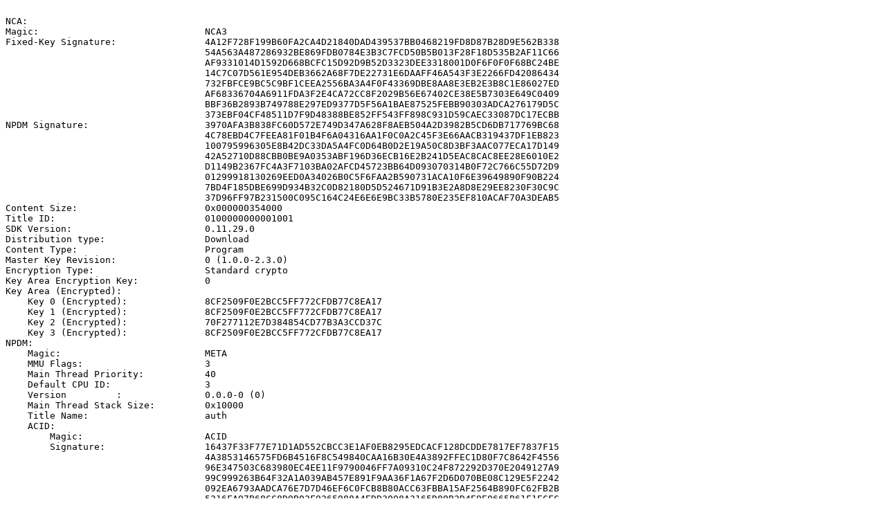

--- FILE ---
content_type: text/plain; charset=UTF-8
request_url: https://yls8.mtheall.com/ninupdates/sysupdatedl/autodl_sysupdates/1.0.0-hac/0100000000001001/ALL/v450/ncatype1_ed06d8f1477c0660531659094044f3b8.hactool_stdout.info
body_size: 23655
content:

NCA:
Magic:                              NCA3
Fixed-Key Signature:                4A12F728F199B60FA2CA4D21840DAD439537BB0468219FD8D87B28D9E562B338
                                    54A563A487286932BE869FDB0784E3B3C7FCD50B5B013F28F18D535B2AF11C66
                                    AF9331014D1592D668BCFC15D92D9B52D3323DEE3318001D0F6F0F0F68BC24BE
                                    14C7C07D561E954DEB3662A68F7DE22731E6DAAFF46A543F3E2266FD42086434
                                    732FBFCE9BC5C9BF1CEEA2556BA3A4F0F43369DBE8AA8E3EB2E3B8C1E86027ED
                                    AF68336704A6911FDA3F2E4CA72CC8F2029B56E67402CE38E5B7303E649C0409
                                    BBF36B2893B749788E297ED9377D5F56A1BAE87525FEBB90303ADCA276179D5C
                                    373EBF04CF48511D7F9D48388BE852FF543FF898C931D59CAEC33087DC17ECBB
NPDM Signature:                     3970AFA3B838FC60D572E749D347A628F8AEB504A2D3982B5CD6DB717769BC68
                                    4C78EBD4C7FEEA81F01B4F6A04316AA1F0C0A2C45F3E66AACB319437DF1EB823
                                    100795996305E8B42DC33DA5A4FC0D64B0D2E19A50C8D3BF3AAC077ECA17D149
                                    42A52710D88CBB0BE9A0353ABF196D36ECB16E2B241D5EAC8CAC8EE28E6010E2
                                    D1149B2367FC4A3F7103BA02AFCD45723BB64D093070314B0F72C766C55D72D9
                                    01299918130269EED0A34026B0C5F6FAA2B590731ACA10F6E39649890F90B224
                                    7BD4F185DBE699D934B32C0D82180D5D524671D91B3E2A8D8E29EE8230F30C9C
                                    37D96FF97B231500C095C164C24E6E6E9BC33B5780E235EF810ACAF70A3DEAB5
Content Size:                       0x000000354000
Title ID:                           0100000000001001
SDK Version:                        0.11.29.0
Distribution type:                  Download
Content Type:                       Program
Master Key Revision:                0 (1.0.0-2.3.0)
Encryption Type:                    Standard crypto
Key Area Encryption Key:            0
Key Area (Encrypted):
    Key 0 (Encrypted):              8CF2509F0E2BCC5FF772CFDB77C8EA17
    Key 1 (Encrypted):              8CF2509F0E2BCC5FF772CFDB77C8EA17
    Key 2 (Encrypted):              70F277112E7D384854CD77B3A3CCD37C
    Key 3 (Encrypted):              8CF2509F0E2BCC5FF772CFDB77C8EA17
NPDM:
    Magic:                          META
    MMU Flags:                      3
    Main Thread Priority:           40
    Default CPU ID:                 3
    Version         :               0.0.0-0 (0)
    Main Thread Stack Size:         0x10000
    Title Name:                     auth
    ACID:
        Magic:                      ACID
        Signature:                  16437F33F77E71D1AD552CBCC3E1AF0EB8295EDCACF128DCDDE7817EF7837F15
                                    4A3853146575FD6B4516F8C549840CAA16B30E4A3892FFEC1D80F7C8642F4556
                                    96E347503C683980EC4EE11F9790046FF7A09310C24F872292D370E2049127A9
                                    99C999263B64F32A1A039AB457E891F9AA36F1A67F2D6D070BE08C129E5F2242
                                    092EA6793AADCA76E7D7D46EF6C0FCB8B80ACC63FBBA15AF2564B890FC62FB2B
                                    5216FA97B68CC8D9B02F9265988A4EDD3098A2165D89B2D4E9E0665B61F1ECFC
                                    6953256D9E99743FE44CF1F0A88F05BABBA912940570CFCE7DCA0F7388CD05DA
                                    F282C8DAC24B28C506DEE9595A3874AA78DC673B141EFBD8FFAB91C3BAB5898D
        Header Modulus:             B2F9F2EDB3B1E376DD28A1588387D375770B543AFAE437CE22C057813E0AD4C0
                                    A890BCC78ED11AE41590E7C1DCA49508310D145858E821BF35E369C748975FC2
                                    21D376F13B3EB9CA511A6F2E1C567A42FF391E6CC5167143916376357E5C58DF
                                    5F0B2C7D09E73F376C571A8540FEDB038C57ACD0E3DE511028A01B69B6FE546E
                                    4F84AEFDD1CD4CD42C2836B53314489F7781474C8E55E996BA500801F65DFA68
                                    3C069D563379BB443CBCD3901C76640DD91717F117066262DB7807BB7FB3A9D7
                                    B1F1F03EC9D7E634D647CDC72DEB29AC9CAB00A85CC1487BD2C44D58C49F0DCB
                                    93506DED160876AFC4DE467BE0A121AD271E367259D2A8183FE2334A4FF94981
        Is Retail:                  1
        Pool Partition:             0
        Title ID Range:             0100000000001001-0100000000001001
    ACI0:
        Magic:                      ACI0
        Title ID:                   0100000000001001
    ACID Kernel Access Control:
        Lowest Allowed Priority:    28
        Highest Allowed Priority:   59
        Lowest Allowed CPU ID:      0
        Highest Allowed CPU ID:     3
        Allowed SVCs:               svcSetHeapSize                      (0x01)
                                    svcSetMemoryPermission              (0x02)
                                    svcSetMemoryAttribute               (0x03)
                                    svcMapMemory                        (0x04)
                                    svcUnmapMemory                      (0x05)
                                    svcQueryMemory                      (0x06)
                                    svcExitProcess                      (0x07)
                                    svcCreateThread                     (0x08)
                                    svcStartThread                      (0x09)
                                    svcExitThread                       (0x0a)
                                    svcSleepThread                      (0x0b)
                                    svcGetThreadPriority                (0x0c)
                                    svcSetThreadPriority                (0x0d)
                                    svcGetThreadCoreMask                (0x0e)
                                    svcSetThreadCoreMask                (0x0f)
                                    svcGetCurrentProcessorNumber        (0x10)
                                    svcSignalEvent                      (0x11)
                                    svcClearEvent                       (0x12)
                                    svcMapSharedMemory                  (0x13)
                                    svcUnmapSharedMemory                (0x14)
                                    svcCreateTransferMemory             (0x15)
                                    svcCloseHandle                      (0x16)
                                    svcResetSignal                      (0x17)
                                    svcWaitSynchronization              (0x18)
                                    svcCancelSynchronization            (0x19)
                                    svcArbitrateLock                    (0x1a)
                                    svcArbitrateUnlock                  (0x1b)
                                    svcWaitProcessWideKeyAtomic         (0x1c)
                                    svcSignalProcessWideKey             (0x1d)
                                    svcGetSystemTick                    (0x1e)
                                    svcConnectToNamedPort               (0x1f)
                                    svcSendSyncRequestLight             (0x20)
                                    svcSendSyncRequest                  (0x21)
                                    svcSendSyncRequestWithUserBuffer    (0x22)
                                    svcSendAsyncRequestWithUserBuffer   (0x23)
                                    svcGetProcessId                     (0x24)
                                    svcGetThreadId                      (0x25)
                                    svcBreak                            (0x26)
                                    svcOutputDebugString                (0x27)
                                    svcReturnFromException              (0x28)
                                    svcGetInfo                          (0x29)
                                    svcGetLastThreadInfo                (0x2f)
                                    svcMapTransferMemory                (0x51)
                                    svcUnmapTransferMemory              (0x52)
                                    svcFlushProcessDataCache            (0x5f)
        Application Type:           Applet
        Handle Table Size:          512
        Minimum Kernel Version:     48
        Allow Debug:                YES
        Force Debug:                NO
    ACI0 Kernel Access Control:
        Lowest Allowed Priority:    28
        Highest Allowed Priority:   59
        Lowest Allowed CPU ID:      0
        Highest Allowed CPU ID:     3
        Allowed SVCs:               svcSetHeapSize                      (0x01)
                                    svcSetMemoryPermission              (0x02)
                                    svcSetMemoryAttribute               (0x03)
                                    svcMapMemory                        (0x04)
                                    svcUnmapMemory                      (0x05)
                                    svcQueryMemory                      (0x06)
                                    svcExitProcess                      (0x07)
                                    svcCreateThread                     (0x08)
                                    svcStartThread                      (0x09)
                                    svcExitThread                       (0x0a)
                                    svcSleepThread                      (0x0b)
                                    svcGetThreadPriority                (0x0c)
                                    svcSetThreadPriority                (0x0d)
                                    svcGetThreadCoreMask                (0x0e)
                                    svcSetThreadCoreMask                (0x0f)
                                    svcGetCurrentProcessorNumber        (0x10)
                                    svcSignalEvent                      (0x11)
                                    svcClearEvent                       (0x12)
                                    svcMapSharedMemory                  (0x13)
                                    svcUnmapSharedMemory                (0x14)
                                    svcCreateTransferMemory             (0x15)
                                    svcCloseHandle                      (0x16)
                                    svcResetSignal                      (0x17)
                                    svcWaitSynchronization              (0x18)
                                    svcCancelSynchronization            (0x19)
                                    svcArbitrateLock                    (0x1a)
                                    svcArbitrateUnlock                  (0x1b)
                                    svcWaitProcessWideKeyAtomic         (0x1c)
                                    svcSignalProcessWideKey             (0x1d)
                                    svcGetSystemTick                    (0x1e)
                                    svcConnectToNamedPort               (0x1f)
                                    svcSendSyncRequestLight             (0x20)
                                    svcSendSyncRequest                  (0x21)
                                    svcSendSyncRequestWithUserBuffer    (0x22)
                                    svcSendAsyncRequestWithUserBuffer   (0x23)
                                    svcGetProcessId                     (0x24)
                                    svcGetThreadId                      (0x25)
                                    svcBreak                            (0x26)
                                    svcOutputDebugString                (0x27)
                                    svcReturnFromException              (0x28)
                                    svcGetInfo                          (0x29)
                                    svcGetLastThreadInfo                (0x2f)
                                    svcMapTransferMemory                (0x51)
                                    svcUnmapTransferMemory              (0x52)
                                    svcFlushProcessDataCache            (0x5f)
        Application Type:           Applet
        Handle Table Size:          512
        Minimum Kernel Version:     48
        Allow Debug:                NO
        Force Debug:                NO
    Service Access Control:
        Accesses:                   acc:u1          
                                    appletAE        
                                    audin:u         
                                    audout:u        
                                    audren:u        
                                    bsd:u           
                                    bsdcfg          
                                    fatal:u         
                                    fsp-srv         
                                    hid             
                                    hid:sys         
                                    htc             
                                    htc:tenv        
                                    htcs            
                                    hwopus          
                                    irs             
                                    lm              
                                    nifm:u          
                                    nvdrv:a         
                                    pctl:a          
                                    pl:u            
                                    prepo:s         
                                    set             
                                    set:sys         
                                    sfdnsres        
                                    time:u          
                                    tspm            
                                    vi:s            
    Filesystem Access Control:
        Version:                    1
        Raw Permissions:            0x0000000000000008
        RW Permissions:             SystemSaveDataAccess0
                                    MountContent_System
                                    
        Boolean Permissions:        SystemSaveDataCreate0
                                    SaveDataDelete1
                                    
Sections:
    Section 0:
        Offset:                     0x0000000e4800
        Size:                       0x00000026f800
        Partition Type:             ExeFS
        Section CTR:                0000000000000000000000000000E480
        Superblock Hash:            AB8CC579C970B3868B5EEDA13A73DBE4AB3D2FDDD23D857C99BA9D4689CD9C14
        Hash Table:
            Offset:                 000000000000
            Size:                   000000001380
            Block Size:             0x4000
        PFS0 Offset:                000000001400
        PFS0 Size:                  00000026e30a
    Section 1:
        Offset:                     0x000000000c00
        Size:                       0x0000000e3c00
        Partition Type:             RomFS
        Section CTR:                000000000000000000000000000000C0
        Superblock Hash:            239B03B125247BEC77C829E96CA9C6B242D9900D4D25368E80BD72A4887F1235
        Magic:                      IVFC
        ID:                         00020000
        Level 0:
            Data Offset:            0x000000000000
            Data Size:              0x000000004000
            Hash Block Size:        0x00004000
        Level 1:
            Data Offset:            0x000000004000
            Data Size:              0x000000004000
            Hash Offset:            0x000000000000
            Hash Block Size:        0x00004000
        Level 2:
            Data Offset:            0x000000008000
            Data Size:              0x000000004000
            Hash Offset:            0x000000004000
            Hash Block Size:        0x00004000
        Level 3:
            Data Offset:            0x00000000c000
            Data Size:              0x000000004000
            Hash Offset:            0x000000008000
            Hash Block Size:        0x00004000
        Level 4:
            Data Offset:            0x000000010000
            Data Size:              0x000000004000
            Hash Offset:            0x00000000c000
            Hash Block Size:        0x00004000
        Level 5:
            Data Offset:            0x000000014000
            Data Size:              0x0000000cfa18
            Hash Offset:            0x000000010000
            Hash Block Size:        0x00004000

Saving Header to /home/yellows8/ninupdates/sysupdatedl/autodl_sysupdates/1.0.0-hac/0100000000001001/v450/ncatype1_ed06d8f1477c0660531659094044f3b8.dec...
Saving main to /home/yellows8/ninupdates/sysupdatedl/autodl_sysupdates/1.0.0-hac/0100000000001001/v450/ncatype1_ed06d8f1477c0660531659094044f3b8.plain_section0_pfs0/main...
Saving main.npdm to /home/yellows8/ninupdates/sysupdatedl/autodl_sysupdates/1.0.0-hac/0100000000001001/v450/ncatype1_ed06d8f1477c0660531659094044f3b8.plain_section0_pfs0/main.npdm...

Saving /home/yellows8/ninupdates/sysupdatedl/autodl_sysupdates/1.0.0-hac/0100000000001001/v450/ncatype1_ed06d8f1477c0660531659094044f3b8.plain_section1_romfs/common/agl/agl_resource_min.Nin_Nx_NVN.release.sarc.szs...
Saving /home/yellows8/ninupdates/sysupdatedl/autodl_sysupdates/1.0.0-hac/0100000000001001/v450/ncatype1_ed06d8f1477c0660531659094044f3b8.plain_section1_romfs/common/lyt/CtrlDefaultAnimTable.xml...
Saving /home/yellows8/ninupdates/sysupdatedl/autodl_sysupdates/1.0.0-hac/0100000000001001/v450/ncatype1_ed06d8f1477c0660531659094044f3b8.plain_section1_romfs/common/sead/primitive_renderer/primitive_drawer_nvn_shader.bin...
Saving /home/yellows8/ninupdates/sysupdatedl/autodl_sysupdates/1.0.0-hac/0100000000001001/v450/ncatype1_ed06d8f1477c0660531659094044f3b8.plain_section1_romfs/common/shader/VarietyOceanShader_Nx.arc.szs...
Saving /home/yellows8/ninupdates/sysupdatedl/autodl_sysupdates/1.0.0-hac/0100000000001001/v450/ncatype1_ed06d8f1477c0660531659094044f3b8.plain_section1_romfs/lyt/Auth.szs...
Saving /home/yellows8/ninupdates/sysupdatedl/autodl_sysupdates/1.0.0-hac/0100000000001001/v450/ncatype1_ed06d8f1477c0660531659094044f3b8.plain_section1_romfs/lyt/common.szs...
Saving /home/yellows8/ninupdates/sysupdatedl/autodl_sysupdates/1.0.0-hac/0100000000001001/v450/ncatype1_ed06d8f1477c0660531659094044f3b8.plain_section1_romfs/message/EUde/auth.msbt.szs...
Saving /home/yellows8/ninupdates/sysupdatedl/autodl_sysupdates/1.0.0-hac/0100000000001001/v450/ncatype1_ed06d8f1477c0660531659094044f3b8.plain_section1_romfs/message/EUde/common.msbt.szs...
Saving /home/yellows8/ninupdates/sysupdatedl/autodl_sysupdates/1.0.0-hac/0100000000001001/v450/ncatype1_ed06d8f1477c0660531659094044f3b8.plain_section1_romfs/message/EUen/auth.msbt.szs...
Saving /home/yellows8/ninupdates/sysupdatedl/autodl_sysupdates/1.0.0-hac/0100000000001001/v450/ncatype1_ed06d8f1477c0660531659094044f3b8.plain_section1_romfs/message/EUen/common.msbt.szs...
Saving /home/yellows8/ninupdates/sysupdatedl/autodl_sysupdates/1.0.0-hac/0100000000001001/v450/ncatype1_ed06d8f1477c0660531659094044f3b8.plain_section1_romfs/message/EUes/auth.msbt.szs...
Saving /home/yellows8/ninupdates/sysupdatedl/autodl_sysupdates/1.0.0-hac/0100000000001001/v450/ncatype1_ed06d8f1477c0660531659094044f3b8.plain_section1_romfs/message/EUes/common.msbt.szs...
Saving /home/yellows8/ninupdates/sysupdatedl/autodl_sysupdates/1.0.0-hac/0100000000001001/v450/ncatype1_ed06d8f1477c0660531659094044f3b8.plain_section1_romfs/message/EUfr/auth.msbt.szs...
Saving /home/yellows8/ninupdates/sysupdatedl/autodl_sysupdates/1.0.0-hac/0100000000001001/v450/ncatype1_ed06d8f1477c0660531659094044f3b8.plain_section1_romfs/message/EUfr/common.msbt.szs...
Saving /home/yellows8/ninupdates/sysupdatedl/autodl_sysupdates/1.0.0-hac/0100000000001001/v450/ncatype1_ed06d8f1477c0660531659094044f3b8.plain_section1_romfs/message/EUit/auth.msbt.szs...
Saving /home/yellows8/ninupdates/sysupdatedl/autodl_sysupdates/1.0.0-hac/0100000000001001/v450/ncatype1_ed06d8f1477c0660531659094044f3b8.plain_section1_romfs/message/EUit/common.msbt.szs...
Saving /home/yellows8/ninupdates/sysupdatedl/autodl_sysupdates/1.0.0-hac/0100000000001001/v450/ncatype1_ed06d8f1477c0660531659094044f3b8.plain_section1_romfs/message/EUnl/auth.msbt.szs...
Saving /home/yellows8/ninupdates/sysupdatedl/autodl_sysupdates/1.0.0-hac/0100000000001001/v450/ncatype1_ed06d8f1477c0660531659094044f3b8.plain_section1_romfs/message/EUnl/common.msbt.szs...
Saving /home/yellows8/ninupdates/sysupdatedl/autodl_sysupdates/1.0.0-hac/0100000000001001/v450/ncatype1_ed06d8f1477c0660531659094044f3b8.plain_section1_romfs/message/EUpt/auth.msbt.szs...
Saving /home/yellows8/ninupdates/sysupdatedl/autodl_sysupdates/1.0.0-hac/0100000000001001/v450/ncatype1_ed06d8f1477c0660531659094044f3b8.plain_section1_romfs/message/EUpt/common.msbt.szs...
Saving /home/yellows8/ninupdates/sysupdatedl/autodl_sysupdates/1.0.0-hac/0100000000001001/v450/ncatype1_ed06d8f1477c0660531659094044f3b8.plain_section1_romfs/message/EUru/auth.msbt.szs...
Saving /home/yellows8/ninupdates/sysupdatedl/autodl_sysupdates/1.0.0-hac/0100000000001001/v450/ncatype1_ed06d8f1477c0660531659094044f3b8.plain_section1_romfs/message/EUru/common.msbt.szs...
Saving /home/yellows8/ninupdates/sysupdatedl/autodl_sysupdates/1.0.0-hac/0100000000001001/v450/ncatype1_ed06d8f1477c0660531659094044f3b8.plain_section1_romfs/message/JPja/auth.msbt.szs...
Saving /home/yellows8/ninupdates/sysupdatedl/autodl_sysupdates/1.0.0-hac/0100000000001001/v450/ncatype1_ed06d8f1477c0660531659094044f3b8.plain_section1_romfs/message/JPja/common.msbt.szs...
Saving /home/yellows8/ninupdates/sysupdatedl/autodl_sysupdates/1.0.0-hac/0100000000001001/v450/ncatype1_ed06d8f1477c0660531659094044f3b8.plain_section1_romfs/message/USen/auth.msbt.szs...
Saving /home/yellows8/ninupdates/sysupdatedl/autodl_sysupdates/1.0.0-hac/0100000000001001/v450/ncatype1_ed06d8f1477c0660531659094044f3b8.plain_section1_romfs/message/USen/common.msbt.szs...
Saving /home/yellows8/ninupdates/sysupdatedl/autodl_sysupdates/1.0.0-hac/0100000000001001/v450/ncatype1_ed06d8f1477c0660531659094044f3b8.plain_section1_romfs/message/USes/auth.msbt.szs...
Saving /home/yellows8/ninupdates/sysupdatedl/autodl_sysupdates/1.0.0-hac/0100000000001001/v450/ncatype1_ed06d8f1477c0660531659094044f3b8.plain_section1_romfs/message/USes/common.msbt.szs...
Saving /home/yellows8/ninupdates/sysupdatedl/autodl_sysupdates/1.0.0-hac/0100000000001001/v450/ncatype1_ed06d8f1477c0660531659094044f3b8.plain_section1_romfs/message/USfr/auth.msbt.szs...
Saving /home/yellows8/ninupdates/sysupdatedl/autodl_sysupdates/1.0.0-hac/0100000000001001/v450/ncatype1_ed06d8f1477c0660531659094044f3b8.plain_section1_romfs/message/USfr/common.msbt.szs...
Saving /home/yellows8/ninupdates/sysupdatedl/autodl_sysupdates/1.0.0-hac/0100000000001001/v450/ncatype1_ed06d8f1477c0660531659094044f3b8.plain_section1_romfs/sound/auth.bfsar...
Saving /home/yellows8/ninupdates/sysupdatedl/autodl_sysupdates/1.0.0-hac/0100000000001001/v450/ncatype1_ed06d8f1477c0660531659094044f3b8.plain_section1_romfs/sound/auth_action.bksnd...
Saving /home/yellows8/ninupdates/sysupdatedl/autodl_sysupdates/1.0.0-hac/0100000000001001/v450/ncatype1_ed06d8f1477c0660531659094044f3b8.plain_section1_romfs/sound/auth_event.bksnd...
Saving /home/yellows8/ninupdates/sysupdatedl/autodl_sysupdates/1.0.0-hac/0100000000001001/v450/ncatype1_ed06d8f1477c0660531659094044f3b8.plain_section1_romfs/sound/auth_module.bksnd...

Done!
